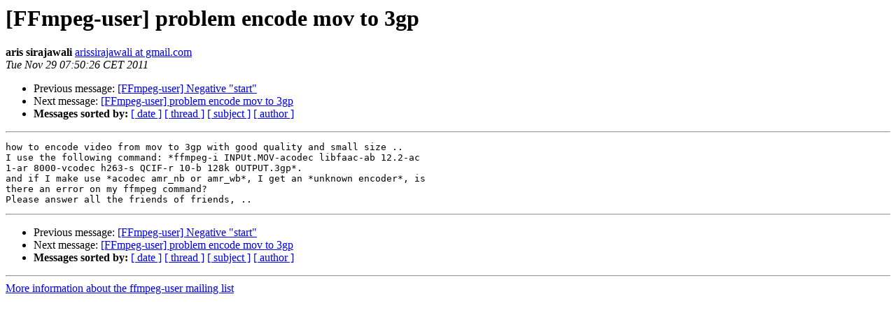

--- FILE ---
content_type: text/html
request_url: https://ffmpeg.org/pipermail/ffmpeg-user/2011-November/003374.html
body_size: 1115
content:
<!DOCTYPE HTML PUBLIC "-//W3C//DTD HTML 4.01 Transitional//EN">
<HTML>
 <HEAD>
   <TITLE> [FFmpeg-user] problem encode mov to 3gp
   </TITLE>
   <LINK REL="Index" HREF="index.html" >
   <LINK REL="made" HREF="mailto:ffmpeg-user%40ffmpeg.org?Subject=Re%3A%20%5BFFmpeg-user%5D%20problem%20encode%20mov%20to%203gp&In-Reply-To=%3CCAD8siQ6WDo%2ByQ%2BKyWmGAg9GBYQ_1vjRUESkGEnLKVgEa1Lre0Q%40mail.gmail.com%3E">
   <META NAME="robots" CONTENT="index,nofollow">
   <style type="text/css">
       pre {
           white-space: pre-wrap;       /* css-2.1, curent FF, Opera, Safari */
           }
   </style>
   <META http-equiv="Content-Type" content="text/html; charset=us-ascii">
   <LINK REL="Previous"  HREF="003370.html">
   <LINK REL="Next"  HREF="003375.html">
 </HEAD>
 <BODY BGCOLOR="#ffffff">
   <H1>[FFmpeg-user] problem encode mov to 3gp</H1>
    <B>aris sirajawali</B> 
    <A HREF="mailto:ffmpeg-user%40ffmpeg.org?Subject=Re%3A%20%5BFFmpeg-user%5D%20problem%20encode%20mov%20to%203gp&In-Reply-To=%3CCAD8siQ6WDo%2ByQ%2BKyWmGAg9GBYQ_1vjRUESkGEnLKVgEa1Lre0Q%40mail.gmail.com%3E"
       TITLE="[FFmpeg-user] problem encode mov to 3gp">arissirajawali at gmail.com
       </A><BR>
    <I>Tue Nov 29 07:50:26 CET 2011</I>
    <P><UL>
        <LI>Previous message: <A HREF="003370.html">[FFmpeg-user] Negative &quot;start&quot;
</A></li>
        <LI>Next message: <A HREF="003375.html">[FFmpeg-user] problem encode mov to 3gp
</A></li>
         <LI> <B>Messages sorted by:</B> 
              <a href="date.html#3374">[ date ]</a>
              <a href="thread.html#3374">[ thread ]</a>
              <a href="subject.html#3374">[ subject ]</a>
              <a href="author.html#3374">[ author ]</a>
         </LI>
       </UL>
    <HR>  
<!--beginarticle-->
<PRE>how to encode video from mov to 3gp with good quality and small size ..
I use the following command: *ffmpeg-i INPUt.MOV-acodec libfaac-ab 12.2-ac
1-ar 8000-vcodec h263-s QCIF-r 10-b 128k OUTPUT.3gp*.
and if I make use *acodec amr_nb or amr_wb*, I get an *unknown encoder*, is
there an error on my ffmpeg command?
Please answer all the friends of friends, ..
</PRE>












<!--endarticle-->
    <HR>
    <P><UL>
        <!--threads-->
	<LI>Previous message: <A HREF="003370.html">[FFmpeg-user] Negative &quot;start&quot;
</A></li>
	<LI>Next message: <A HREF="003375.html">[FFmpeg-user] problem encode mov to 3gp
</A></li>
         <LI> <B>Messages sorted by:</B> 
              <a href="date.html#3374">[ date ]</a>
              <a href="thread.html#3374">[ thread ]</a>
              <a href="subject.html#3374">[ subject ]</a>
              <a href="author.html#3374">[ author ]</a>
         </LI>
       </UL>

<hr>
<a href="http://ffmpeg.org/mailman/listinfo/ffmpeg-user">More information about the ffmpeg-user
mailing list</a><br>
</body></html>
